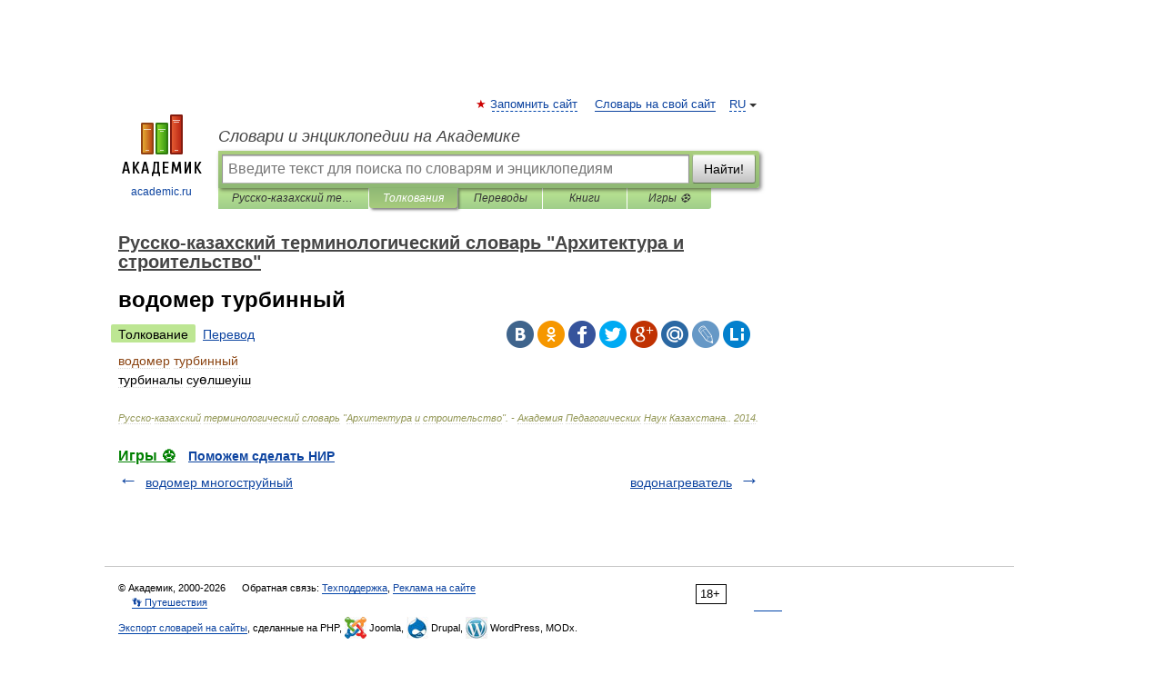

--- FILE ---
content_type: application/javascript; charset=utf-8
request_url: https://fundingchoicesmessages.google.com/f/AGSKWxW-XgqQUaaxYfjlBBat1cQleN1jrHl32vkAclCQTxnYnGAsMKZnoq1cfQayVe0id4cqrG5Ze-Poen8Jtwnqzmo5K3U7-KEIwGJ92h3z8JlEmphNg3pqFONoUEOpaxR-p_wx5YyIRZXmWtdF2437foKkKE32n9U8J4M2bIA5rg3qWF1X0qCROu7eM34d/_/report_ad_&customSizeAd=/adtracker./ad234./adbox1.
body_size: -1287
content:
window['53fc3766-e6c7-4b1c-9286-326c7ddfb00c'] = true;